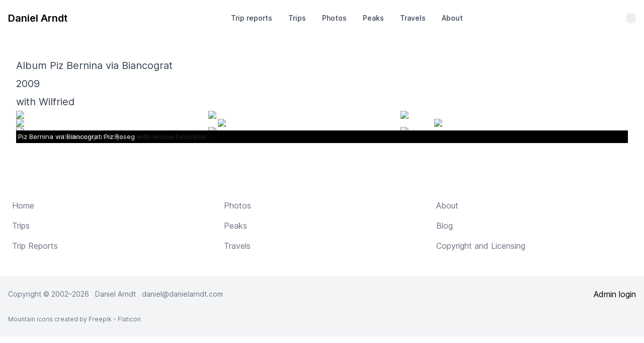

--- FILE ---
content_type: text/html; charset=utf-8
request_url: https://www.danielarndt.com/albums/2214-piz-bernina-via-biancograt
body_size: 3169
content:
<!DOCTYPE html>
<html>
  <head>
    

<script defer data-domain="danielarndt.com" src="https://pl.s8312.com/js/script.manual.js"></script>
<!-- define the `plausible` function to manually trigger events -->
<script>window.plausible = window.plausible || function() { (window.plausible.q = window.plausible.q || []).push(arguments) }</script>
<script>
document.addEventListener("turbo:load", function() {
  plausible('pageview')
})
</script>

    <title>
      Piz Bernina via Biancograt - Daniel Arndt
    </title>
    <meta name="viewport" content="width=device-width,initial-scale=1">
    <meta name="apple-mobile-web-app-capable" content="yes">
    <meta name="mobile-web-app-capable" content="yes">
    <meta name="csrf-param" content="authenticity_token" />
<meta name="csrf-token" content="oABNze7aIaqYL9SP4S6MedZs7k186ZTRDPajD76ovG9yumvC_GwS25V3Z6AOU_8LoFKE90qb8Cnzq9a5do5GFQ" />
    

    <meta name="turbo-prefetch" content="false"> 


    <link rel="icon" type="image/png" sizes="32x32" href="favicon.32x32.png">
    <link rel="icon" type="image/png" sizes="16x16" href="favicon.16x16.png">

    <link rel="stylesheet" href="/assets/tailwind-09985c80.css" data-turbo-track="reload" />
<link rel="stylesheet" href="/assets/inter-font-1d90a608.css" data-turbo-track="reload" />
    <link rel="stylesheet" href="/assets/application-8d1ceece.css" data-turbo-track="reload" />
<link rel="stylesheet" href="/assets/application.tailwind-46ffc28d.css" data-turbo-track="reload" />
<link rel="stylesheet" href="/assets/fjGallery-eaf2e0d5.css" data-turbo-track="reload" />
<link rel="stylesheet" href="/assets/glightbox-57e86e53.css" data-turbo-track="reload" />
<link rel="stylesheet" href="/assets/multiselect-fbae10b2.css" data-turbo-track="reload" />
<link rel="stylesheet" href="/assets/tailwind-09985c80.css" data-turbo-track="reload" />

    <!-- Leaflet CSS -->
    <link rel="stylesheet" href="https://unpkg.com/leaflet@1.9.4/dist/leaflet.css" integrity="sha256-p4NxAoJBhIIN+hmNHrzRCf9tD/miZyoHS5obTRR9BMY=" crossorigin="" />
    <link rel="stylesheet" href="//unpkg.com/leaflet-gesture-handling/dist/leaflet-gesture-handling.min.css" type="text/css">
    <link rel="stylesheet" href="https://cdnjs.cloudflare.com/ajax/libs/cesium/1.108.0/Widgets/widgets.css" />


    <script type="importmap" data-turbo-track="reload">{
  "imports": {
    "application": "/assets/application-9bdba7bf.js",
    "@hotwired/turbo-rails": "/assets/turbo.min-fae85750.js",
    "@hotwired/stimulus": "/assets/stimulus.min-4b1e420e.js",
    "@hotwired/stimulus-loading": "/assets/stimulus-loading-1fc53fe7.js",
    "flowbite": "https://cdnjs.cloudflare.com/ajax/libs/flowbite/2.3.0/flowbite.turbo.min.js",
    "fjGallery": "/assets/fjGallery-bec9af67.js",
    "glightbox": "/assets/glightbox-83a5c93d.js",
    "@wizardhealth/stimulus-multiselect": "/assets/@wizardhealth--stimulus-multiselect-7f25e267.js",
    "leaflet": "https://unpkg.com/leaflet@1.9.4/dist/leaflet.js",
    "leaflet-omnivore": "https://unpkg.com/@mapbox/leaflet-omnivore@0.3.4/leaflet-omnivore.min.js",
    "leaflet-gesture-handling": "/assets/leaflet-gesture-handling-4fe662f5.js",
    "controllers/application": "/assets/controllers/application-75d13992.js",
    "controllers/hello_controller": "/assets/controllers/hello_controller-708796bd.js",
    "controllers": "/assets/controllers/index-ee64e1f1.js",
    "controllers/map_controller": "/assets/controllers/map_controller-586568d5.js"
  }
}</script>
<link rel="modulepreload" href="/assets/application-9bdba7bf.js">
<link rel="modulepreload" href="/assets/turbo.min-fae85750.js">
<link rel="modulepreload" href="/assets/stimulus.min-4b1e420e.js">
<link rel="modulepreload" href="/assets/stimulus-loading-1fc53fe7.js">
<link rel="modulepreload" href="https://cdnjs.cloudflare.com/ajax/libs/flowbite/2.3.0/flowbite.turbo.min.js">
<link rel="modulepreload" href="/assets/fjGallery-bec9af67.js">
<link rel="modulepreload" href="/assets/glightbox-83a5c93d.js">
<link rel="modulepreload" href="/assets/@wizardhealth--stimulus-multiselect-7f25e267.js">
<link rel="modulepreload" href="https://unpkg.com/leaflet@1.9.4/dist/leaflet.js">
<link rel="modulepreload" href="https://unpkg.com/@mapbox/leaflet-omnivore@0.3.4/leaflet-omnivore.min.js">
<link rel="modulepreload" href="/assets/leaflet-gesture-handling-4fe662f5.js">
<link rel="modulepreload" href="/assets/controllers/application-75d13992.js">
<link rel="modulepreload" href="/assets/controllers/hello_controller-708796bd.js">
<link rel="modulepreload" href="/assets/controllers/index-ee64e1f1.js">
<link rel="modulepreload" href="/assets/controllers/map_controller-586568d5.js">
<script type="module">import "application"</script>
    <script src="https://cdnjs.cloudflare.com/ajax/libs/cesium/1.108.0/Cesium.js" defer="defer"></script>

  </head>

  <body class="bg-white dark:bg-gray-900">
    <nav class="bg-white border-gray-200 px-2 sm:px-4 py-2.5 rounded dark:bg-gray-900">
  <div class="container flex flex-wrap justify-between items-center mx-auto">
    <a class="flex items-center" href="/">
      <span id="logo" class="self-center text-xl font-semibold whitespace-nowrap dark:text-white">
        Daniel Arndt
      </span>
</a>    <div class="flex md:order-2">
      <button id="theme-toggle" type="button" class="text-gray-500 dark:text-gray-400 hover:bg-gray-100 dark:hover:bg-gray-700 focus:outline-none focus:ring-4 focus:ring-gray-200 dark:focus:ring-gray-700 rounded-lg text-sm p-2.5">
          <svg id="theme-toggle-dark-icon" class="hidden w-5 h-5" fill="currentColor" viewBox="0 0 20 20" xmlns="http://www.w3.org/2000/svg"><path d="M17.293 13.293A8 8 0 016.707 2.707a8.001 8.001 0 1010.586 10.586z"></path></svg>
          <svg id="theme-toggle-light-icon" class="hidden w-5 h-5" fill="currentColor" viewBox="0 0 20 20" xmlns="http://www.w3.org/2000/svg"><path d="M10 2a1 1 0 011 1v1a1 1 0 11-2 0V3a1 1 0 011-1zm4 8a4 4 0 11-8 0 4 4 0 018 0zm-.464 4.95l.707.707a1 1 0 001.414-1.414l-.707-.707a1 1 0 00-1.414 1.414zm2.12-10.607a1 1 0 010 1.414l-.706.707a1 1 0 11-1.414-1.414l.707-.707a1 1 0 011.414 0zM17 11a1 1 0 100-2h-1a1 1 0 100 2h1zm-7 4a1 1 0 011 1v1a1 1 0 11-2 0v-1a1 1 0 011-1zM5.05 6.464A1 1 0 106.465 5.05l-.708-.707a1 1 0 00-1.414 1.414l.707.707zm1.414 8.486l-.707.707a1 1 0 01-1.414-1.414l.707-.707a1 1 0 011.414 1.414zM4 11a1 1 0 100-2H3a1 1 0 000 2h1z" fill-rule="evenodd" clip-rule="evenodd"></path></svg>
      </button>
      <button data-collapse-toggle="navbar-cta" type="button" class="inline-flex items-center p-2 text-sm text-gray-500 rounded-lg md:hidden hover:bg-gray-100 focus:outline-none focus:ring-2 focus:ring-gray-200 dark:text-gray-400 dark:hover:bg-gray-700 dark:focus:ring-gray-600" aria-controls="navbar-cta" aria-expanded="false">
        <span class="sr-only">Open main menu</span>
        <svg class="w-6 h-6" aria-hidden="true" fill="currentColor" viewBox="0 0 20 20" xmlns="http://www.w3.org/2000/svg"><path fill-rule="evenodd" d="M3 5a1 1 0 011-1h12a1 1 0 110 2H4a1 1 0 01-1-1zM3 10a1 1 0 011-1h12a1 1 0 110 2H4a1 1 0 01-1-1zM3 15a1 1 0 011-1h12a1 1 0 110 2H4a1 1 0 01-1-1z" clip-rule="evenodd"></path></svg>
      </button>
    </div>
    <div class="hidden justify-between items-center w-full md:flex md:w-auto md:order-1" id="navbar-cta">
      <ul class="flex flex-col p-4 mt-4 bg-gray-50 rounded-lg border border-gray-100 md:flex-row md:space-x-8 md:mt-0 md:text-sm md:font-medium md:border-0 md:bg-white dark:bg-gray-800 md:dark:bg-gray-900 dark:border-gray-700">
        <li>
          <a class="block py-2 pr-4 pl-3 text-gray-700 rounded hover:bg-gray-100 md:hover:bg-transparent md:border-0 md:hover:text-blue-700 md:p-0 dark:text-gray-400 md:dark:hover:text-white dark:hover:bg-gray-700 dark:hover:text-white md:dark:hover:bg-transparent" href="/trips/trip_reports">Trip reports</a>
        </li>
          <a class="block py-2 pr-4 pl-3 text-gray-700 rounded hover:bg-gray-100 md:hover:bg-transparent md:border-0 md:hover:text-blue-700 md:p-0 dark:text-gray-400 md:dark:hover:text-white dark:hover:bg-gray-700 dark:hover:text-white md:dark:hover:bg-transparent" href="/trips">Trips</a>
        </li>
        <li>
          <a class="block py-2 pr-4 pl-3 text-gray-700 rounded hover:bg-gray-100 md:hover:bg-transparent md:border-0 md:hover:text-blue-700 md:p-0 dark:text-gray-400 md:dark:hover:text-white dark:hover:bg-gray-700 dark:hover:text-white md:dark:hover:bg-transparent" href="/albums">Photos</a>
        </li>
        <li>
          <a class="block py-2 pr-4 pl-3 text-gray-700 rounded hover:bg-gray-100 md:hover:bg-transparent md:border-0 md:hover:text-blue-700 md:p-0 dark:text-gray-400 md:dark:hover:text-white dark:hover:bg-gray-700 dark:hover:text-white md:dark:hover:bg-transparent" href="/peaks">Peaks</a>
        </li>
        <li>
          <a class="block py-2 pr-4 pl-3 text-gray-700 rounded hover:bg-gray-100 md:hover:bg-transparent md:border-0 md:hover:text-blue-700 md:p-0 dark:text-gray-400 md:dark:hover:text-white dark:hover:bg-gray-700 dark:hover:text-white md:dark:hover:bg-transparent" href="/travels">Travels</a>
        </li>
        <li>
          <a class="block py-2 pr-4 pl-3 text-gray-700 rounded hover:bg-gray-100 md:hover:bg-transparent md:border-0 md:hover:text-blue-700 md:p-0 dark:text-gray-400 md:dark:hover:text-white dark:hover:bg-gray-700 dark:hover:text-white md:dark:hover:bg-transparent" href="/about">About</a>
        </li>
      </ul>
    </div>
  </div>
</nav>

    <main class="container mx-auto">
      
<div class="px-4 py-4 sm:px-6 sm:py-10 lg:px-8 lg:py-10">
  <div class="px-0 max-w-none prose lg:prose-xl dark:prose-invert">

    <h1>Album Piz Bernina via Biancograt</h1>

    <div class="pb-10">
  <h4>2009</h4>
    <p>with Wilfried</p>

  <div class="fj-gallery not-prose">
    
<div class="fj-gallery-item"><a class="glightbox" data-title="Piz Bernina via Biancograt: approaching Tschierva hut with Piz Bernina and Piz Scerscen" href="https://d11qb5qfzmba7x.cloudfront.net/2009/2009-0725-Biancograt/2009-0725-154607-0051.Biancograt.5.jpg"><img width="382" height="255" src="https://wsrv.nl/?url=https://d11qb5qfzmba7x.cloudfront.net/2009/2009-0725-Biancograt/2009-0725-154607-0051.Biancograt.5.jpg&amp;h=255" /><div class="thumbnail-caption">Piz Bernina via Biancograt: approaching Tschierva hut with Piz Bernina and Piz Scerscen</div></a></div>

<div class="fj-gallery-item"><a class="glightbox" data-title="Piz Bernina via Biancograt: approaching Tschierva hut with Piz Bernina and Piz Scerscen" href="https://d11qb5qfzmba7x.cloudfront.net/2009/2009-0725-Biancograt/2009-0725-162909-0052.Biancograt.5.jpg"><img width="382" height="255" src="https://wsrv.nl/?url=https://d11qb5qfzmba7x.cloudfront.net/2009/2009-0725-Biancograt/2009-0725-162909-0052.Biancograt.5.jpg&amp;h=255" /><div class="thumbnail-caption">Piz Bernina via Biancograt: approaching Tschierva hut with Piz Bernina and Piz Scerscen</div></a></div>

<div class="fj-gallery-item"><a class="glightbox" data-title="Piz Bernina via Biancograt: Tschierva hut with Piz Bernina" href="https://d11qb5qfzmba7x.cloudfront.net/2009/2009-0725-Biancograt/2009-0725-162916-0054.Biancograt.5.jpg"><img width="375" height="255" src="https://wsrv.nl/?url=https://d11qb5qfzmba7x.cloudfront.net/2009/2009-0725-Biancograt/2009-0725-162916-0054.Biancograt.5.jpg&amp;h=255" /><div class="thumbnail-caption">Piz Bernina via Biancograt: Tschierva hut with Piz Bernina</div></a></div>

<div class="fj-gallery-item"><a class="glightbox" data-title="Piz Bernina via Biancograt: rescue helicopter landing" href="https://d11qb5qfzmba7x.cloudfront.net/2009/2009-0725-Biancograt/2009-0725-165625-0056.Biancograt.5.jpg"><img width="401" height="255" src="https://wsrv.nl/?url=https://d11qb5qfzmba7x.cloudfront.net/2009/2009-0725-Biancograt/2009-0725-165625-0056.Biancograt.5.jpg&amp;h=255" /><div class="thumbnail-caption">Piz Bernina via Biancograt: rescue helicopter landing</div></a></div>

<div class="fj-gallery-item"><a class="glightbox" data-title="Piz Bernina via Biancograt: Tschierva hut with rescue helicopter" href="https://d11qb5qfzmba7x.cloudfront.net/2009/2009-0725-Biancograt/2009-0725-170316-0059.Biancograt.5.jpg"><img width="430" height="255" src="https://wsrv.nl/?url=https://d11qb5qfzmba7x.cloudfront.net/2009/2009-0725-Biancograt/2009-0725-170316-0059.Biancograt.5.jpg&amp;h=255" /><div class="thumbnail-caption">Piz Bernina via Biancograt: Tschierva hut with rescue helicopter</div></a></div>

<div class="fj-gallery-item"><a class="glightbox" data-title="Piz Bernina via Biancograt: Tschierva hut with rescue helicopter" href="https://d11qb5qfzmba7x.cloudfront.net/2009/2009-0725-Biancograt/2009-0725-170456-0060.Biancograt.5.jpg"><img width="376" height="255" src="https://wsrv.nl/?url=https://d11qb5qfzmba7x.cloudfront.net/2009/2009-0725-Biancograt/2009-0725-170456-0060.Biancograt.5.jpg&amp;h=255" /><div class="thumbnail-caption">Piz Bernina via Biancograt: Tschierva hut with rescue helicopter</div></a></div>

<div class="fj-gallery-item"><a class="glightbox" data-title="Piz Bernina via Biancograt: Tschierva hut with rescue helicopter" href="https://d11qb5qfzmba7x.cloudfront.net/2009/2009-0725-Biancograt/2009-0725-170535-0061.Biancograt.5.jpg"><img width="382" height="255" src="https://wsrv.nl/?url=https://d11qb5qfzmba7x.cloudfront.net/2009/2009-0725-Biancograt/2009-0725-170535-0061.Biancograt.5.jpg&amp;h=255" /><div class="thumbnail-caption">Piz Bernina via Biancograt: Tschierva hut with rescue helicopter</div></a></div>

<div class="fj-gallery-item"><a class="glightbox" data-title="Piz Bernina via Biancograt: rescue helicopter" href="https://d11qb5qfzmba7x.cloudfront.net/2009/2009-0725-Biancograt/2009-0725-170641-0062.Biancograt.5.jpg"><img width="382" height="255" src="https://wsrv.nl/?url=https://d11qb5qfzmba7x.cloudfront.net/2009/2009-0725-Biancograt/2009-0725-170641-0062.Biancograt.5.jpg&amp;h=255" /><div class="thumbnail-caption">Piz Bernina via Biancograt: rescue helicopter</div></a></div>

<div class="fj-gallery-item"><a class="glightbox" data-title="Piz Bernina via Biancograt: Piz Roseg with rescue helicopter" href="https://d11qb5qfzmba7x.cloudfront.net/2009/2009-0725-Biancograt/2009-0725-170844-0063.Biancograt.5.jpg"><img width="382" height="255" src="https://wsrv.nl/?url=https://d11qb5qfzmba7x.cloudfront.net/2009/2009-0725-Biancograt/2009-0725-170844-0063.Biancograt.5.jpg&amp;h=255" /><div class="thumbnail-caption">Piz Bernina via Biancograt: Piz Roseg with rescue helicopter</div></a></div>

<div class="fj-gallery-item"><a class="glightbox" data-title="Piz Bernina with Biancograt ridge" href="https://d11qb5qfzmba7x.cloudfront.net/2009/2009-0725-Biancograt/2009-0725-175110-0068.Biancograt.5.jpg"><img width="353" height="255" src="https://wsrv.nl/?url=https://d11qb5qfzmba7x.cloudfront.net/2009/2009-0725-Biancograt/2009-0725-175110-0068.Biancograt.5.jpg&amp;h=255" /><div class="thumbnail-caption">Piz Bernina with Biancograt ridge</div></a></div>

<div class="fj-gallery-item"><a class="glightbox" data-title="Piz Bernina via Biancograt: Piz Roseg" href="https://d11qb5qfzmba7x.cloudfront.net/2009/2009-0725-Biancograt/2009-0725-195353-0070.Biancograt.5.jpg"><img width="419" height="255" src="https://wsrv.nl/?url=https://d11qb5qfzmba7x.cloudfront.net/2009/2009-0725-Biancograt/2009-0725-195353-0070.Biancograt.5.jpg&amp;h=255" /><div class="thumbnail-caption">Piz Bernina via Biancograt: Piz Roseg</div></a></div>

  </div>
</div>


  </div>
</div>

    </main>
    <footer class="bg-white dark:bg-gray-900">
  <div class="grid grid-cols-2 gap-8 py-8 px-6 md:grid-cols-3">
    <div>
      <ul class="text-gray-500 dark:text-gray-400">
        <li class="mb-4">
          <a class="hover:underline" href="/">Home</a>
        </li>
        <li class="mb-4">
          <a class="hover:underline" href="/trips">Trips</a>
        </li>
        <li class="mb-4">
          <a class="hover:underline" href="/trips/trip_reports">Trip Reports</a>
        </li>
      </ul>
    </div>
    <div>
      <ul class="text-gray-500 dark:text-gray-400">
        <li class="mb-4">
          <a class="hover:underline" href="/albums">Photos</a>
        </li>
        <li class="mb-4">
          <a class="hover:underline" href="/peaks">Peaks</a>
        </li>
        <li class="mb-4">
          <a class="hover:underline" href="/travels">Travels</a>
        </li>
      </ul>
    </div>
    <div>
      <ul class="text-gray-500 dark:text-gray-400">
        <li class="mb-4">
          <a class="hover:underline" href="/about">About</a>
        </li>
        <li class="mb-4">
          <a class="hover:underline" href="http://blog.danielarndt.com">Blog</a>
        </li>
        <li class="mb-4">
          <a class="hover:underline" href="/copyright">Copyright and Licensing</a>
        </li>
      </ul>
    </div>
  </div>
  <div class="py-6 px-4 bg-gray-100 dark:bg-gray-700 md:flex md:items-center md:justify-between">
    <span class="text-sm text-gray-500 dark:text-gray-300 sm:text-center">
      Copyright © 2002&#8211;2026 &nbsp; Daniel Arndt &nbsp;
      <a href="mailto:daniel@danielarndt.com">daniel@danielarndt.com</a>
    </span>
    <div class="flex mt-4 space-x-6 sm:justify-center md:mt-0">
      <a class="hover:underline" data-turbo-prefetch="false" href="/admin_login">Admin login</a>
    </div>
  </div>

  <div class="pb-6 px-4 bg-gray-100 dark:bg-gray-700">
    <span class="text-xs text-gray-500 dark:text-gray-300 sm:text-center">
      <a href="https://www.flaticon.com/free-icons/mountain" title="mountain icons">Mountain icons created by Freepik - Flaticon</a>
    </span>
  </div>

</footer>


    <button onclick="(function(){document.body.scrollTop=0;document.documentElement.scrollTop=0;return false;})();return false;" id="scrollToTop" title="Go to top">⬆️</button>

  </body>

</html>


--- FILE ---
content_type: text/css
request_url: https://www.danielarndt.com/assets/application-8d1ceece.css
body_size: 342
content:
/*
 * This is a manifest file that'll be compiled into application.css.
 *
 * With Propshaft, assets are served efficiently without preprocessing steps. You can still include
 * application-wide styles in this file, but keep in mind that CSS precedence will follow the standard
 * cascading order, meaning styles declared later in the document or manifest will override earlier ones,
 * depending on specificity.
 *
 * Consider organizing styles into separate files for maintainability.
 *
 *= require_tree .
 *= require_self
 *= require flag-icon
 * require glightbox.css
 * require fjGallery.css
 */

.thumbnail-caption {
  position: absolute;
  bottom: 0;
  left: 0;
  right: 0;
  height:  25px;
  padding:  1px 4px;
  /*padding: 10px 6px;*/
  /*margin:  3px;   should be same as cubegallery margin */
  font-size: 13px;
  color: #eee;
  background: rgba(0,0,0,.6);
  text-overflow: ellipsis;
  overflow: hidden;
  white-space: nowrap;
}

#scrollToTop {
  display: none; /* Hidden by default */
  position: fixed;
  bottom: 20px;
  right: 30px;
  z-index: 99;
  cursor: pointer;
  font-size: 45px;
}


--- FILE ---
content_type: text/css
request_url: https://www.danielarndt.com/assets/fjGallery-eaf2e0d5.css
body_size: -4
content:
.fj-gallery {
  position: relative;
  overflow: hidden;
}
.fj-gallery::after {
  content: "";
  display: block;
  clear: both;
}
.fj-gallery .fj-gallery-item {
  float: left;
  top: 0;
  left: 0;
}
.fj-gallery .fj-gallery-item > img {
  display: block;
  width: 100%;
  height: auto;
}


--- FILE ---
content_type: text/css
request_url: https://www.danielarndt.com/assets/multiselect-fbae10b2.css
body_size: 1035
content:
.multiselect__container {
  font-family: sans-serif;
  padding-top: 0.4rem;
  padding-bottom: 0.4rem;
  padding-right: 1.75rem;
  padding-left: 0.5rem;
  background: url("data:image/svg+xml;utf8,<svg fill='black' height='24' viewBox='0 0 24 24' width='24' xmlns='http://www.w3.org/2000/svg'><path d='M7 10l5 5 5-5z'/><path d='M0 0h24v24H0z' fill='none'/></svg>") no-repeat right #ddd;
  background-color: transparent;
  border-radius: 0.25rem;
  appearance: none;
  border: 1px solid rgb(218 218 218);
  outline-offset: 2px;
  outline: transparent solid 2px;
  color: rgb(55 61 63);
  line-height: 1.5;
  font-style: normal;
  font-weight: 400;
  font-size: 0.875rem;
  cursor: pointer;
}

.multiselect__no-result {
  color: rgb(112 112 112);
  padding: 0.75rem;
  font-size: 0.875rem;
}

.multiselect__addable-button {
  padding: 0.5rem;
  text-decoration-line: underline;
  color: rgb(55 61 63);
  cursor: pointer;
}

.multiselect__addable-button:hover {
  color: rgb(29 115 186);
}

.multiselect__container:focus-within {
  border-color: rgb(44 141 222);
  --tw-shadow:  0 4px 6px -1px rgba(0, 0, 0, 0.1), 0 2px 4px -1px rgba(0, 0, 0, 0.06);
  --tw-shadow-colored:  0 4px 6px -1px var(--tw-shadow-color), 0 2px 4px -1px var(--tw-shadow-color);
  box-shadow: var(--tw-ring-offset-shadow, 0 0 #0000), var(--tw-ring-shadow, 0 0 #0000), var(--tw-shadow);
}

.multiselect__container--disabled {
  background-color: rgb(240 240 240);
  cursor: not-allowed;
}

.multiselect__container:hover {
  --tw-shadow:  0 1px 3px 0 rgba(0, 0, 0, 0.1), 0 1px 2px 0 rgba(0, 0, 0, 0.06);
  --tw-shadow-colored:  0 1px 3px 0 var(--tw-shadow-color), 0 1px 2px 0 var(--tw-shadow-color);
  box-shadow: var(--tw-ring-offset-shadow, 0 0 #0000), var(--tw-ring-shadow, 0 0 #0000), var(--tw-shadow);
}

.multiselect__hidden {
  display: none;
}

.multiselect__preview {
  width: -webkit-fill-available;
  width: -moz-available;
  width: -webkit-fill-available;
  gap: 0.5rem;
  font-size: 0.875rem;
  display: flex;
  flex-wrap: wrap;
}

.multiselect__pill {
  max-width: fill-available;
  color: rgb(55 61 63);
  font-size: 0.75rem;
  padding-left: 0.5rem;
  background-color: rgb(250 249 244);
  border: 1px solid #f0f0f0;
  border-radius: 0.25rem;
  display: flex;
}

.multiselect__pill-delete {
  padding: 0.25rem 0.5rem 0.25rem 0.5rem;
  border-top-right-radius: 0.25rem;
  border-bottom-right-radius: 0.25rem;
  align-items: center;
  display: flex;
  margin-left: 0.25rem;
}

.multiselect__pill-delete:hover {
  background-color: rgb(254 178 178);
}

.multiselect__pill:hover svg{
  fill: rgb(246, 71, 71);
}

.multiselect__pill-text {
  text-overflow: ellipsis;
  white-space: nowrap;
  overflow: hidden;
  padding-top: 0.25rem;
  padding-bottom: 0.25rem;
}

.multiselect__input-container {
  display: flex;
}

.multiselect__focused {
  background-color: #f4fbff;
}

.multiselect__placeholder {
  color: rgb(174 174 174);
  font-style: italic;
  padding-left: 0.25rem;
  opacity: 1;
}

.multiselect__addable {
  text-decoration-line: underline;
  color: rgb(112 112 112);
  text-align: center;
}

.multiselect__addable:hover {
  color: rgb(55 61 63);
}

.multiselect__search {
  width: 100%;
  outline: 2px solid transparent;
  outline-offset: 2px;
  border: transparent;
  color: rgb(55 61 63);
  font-size: 0.875rem;
  padding-left: 0.25rem;
}

.multiselect__search:focus::placeholder {
  color: rgb(112 112 112);
}

.multiselect__search:disabled {
  background-color: rgb(240 240 240);
  cursor: not-allowed;
}

.multiselect__search::placeholder {
  font-style: italic;
  opacity: 1;
  color: rgb(174 174 174);
}

.multiselect__list {
  max-height: 400px;
  overflow-y: auto;
  list-style-type: none;
  margin: 0;
  padding: 0;
}

.multiselect__list li {
  display: block;
  align-items: center;
  font-size: 0.875rem;
  color: rgb(112 112 112);
  border-top-width: 1;
}


.multiselect__list li:first {
  border-top-width: 0;
}

.multiselect__list li:hover {
  background-color: rgb(244 251 255);
}

.multiselect__list li label {
  padding: 0.75rem;
  align-items: center;
  cursor: pointer;
  display: flex;
}

.multiselect__list li:first-child {
  border-top-left-radius: 0.25rem;
  border-top-right-radius: 0.25rem;
}

.multiselect__list li:last-child {
  border-bottom-left-radius: 0.25rem;
  border-bottom-right-radius: 0.25rem;
}

.multiselect__list li input {
  margin-right: 0.75rem;
}

.multiselect__dropdown {
  --tw-shadow: 0 4px 6px -1px rgba(0, 0, 0, 0.1), 0 2px 4px -1px rgba(0, 0, 0, 0.06);
  --tw-shadow-colored: 0 4px 6px -1px var(--tw-shadow-color), 0 2px 4px -1px var(--tw-shadow-color);
  box-shadow: var(--tw-ring-offset-shadow, 0 0 #0000), var(--tw-ring-shadow, 0 0 #0000), var(--tw-shadow);
  background-color: rgb(255 255 255);
  border: 1px solid rgb(218 218 218);
  width: 100%;
  border-radius: 0.25rem;
  display: none;
  margin-top: 0.5rem;
  z-index: 50;
  position: absolute;
}

.multiselect__dropdown--open {
  display: block;
}

--- FILE ---
content_type: text/javascript
request_url: https://www.danielarndt.com/assets/application-9bdba7bf.js
body_size: 1114
content:
// Configure your import map in config/importmap.rb. Read more: https://github.com/rails/importmap-rails
import "@hotwired/turbo-rails"
import "controllers"
import "flowbite"

import "leaflet"
import "leaflet-gesture-handling"
import "leaflet-omnivore"

// https://github.com/nk-o/flickr-justified-gallery
import "fjGallery"
document.addEventListener("turbo:load", function() {
  fjGallery(document.querySelectorAll('.fj-gallery'), {
    itemSelector: '.fj-gallery-item',
    rowHeight: 170,
    gutter: 10-2*4,
  })
})

import "glightbox"
document.addEventListener("turbo:load", function() {
  var lightbox = GLightbox({
    selector: '.glightbox',
    touchNavigation: true,
  });
})

// DARK MODE SWITCHER
document.addEventListener("turbo:load", function() {
  // On page load or when changing themes, best to add inline in `head` to avoid FOUC
  if (localStorage.getItem('color-theme') === 'dark' || (!('color-theme' in localStorage) && window.matchMedia('(prefers-color-scheme: dark)').matches)) {
      document.documentElement.classList.add('dark');
  } else {
      document.documentElement.classList.remove('dark')
  }

  var themeToggleDarkIcon = document.getElementById('theme-toggle-dark-icon');
  var themeToggleLightIcon = document.getElementById('theme-toggle-light-icon');

  // Change the icons inside the button based on previous settings
  if (localStorage.getItem('color-theme') === 'dark' || (!('color-theme' in localStorage) && window.matchMedia('(prefers-color-scheme: dark)').matches)) {
      themeToggleLightIcon.classList.remove('hidden');
  } else {
      themeToggleDarkIcon.classList.remove('hidden');
  }

  var themeToggleBtn = document.getElementById('theme-toggle');

  themeToggleBtn.addEventListener('click', function() {

      // toggle icons inside button
      themeToggleDarkIcon.classList.toggle('hidden');
      themeToggleLightIcon.classList.toggle('hidden');

      // if set via local storage previously
      if (localStorage.getItem('color-theme')) {
          if (localStorage.getItem('color-theme') === 'light') {
              document.documentElement.classList.add('dark');
              localStorage.setItem('color-theme', 'dark');
          } else {
              document.documentElement.classList.remove('dark');
              localStorage.setItem('color-theme', 'light');
          }

      // if NOT set via local storage previously
      } else {
          if (document.documentElement.classList.contains('dark')) {
              document.documentElement.classList.remove('dark');
              localStorage.setItem('color-theme', 'light');
          } else {
              document.documentElement.classList.add('dark');
              localStorage.setItem('color-theme', 'dark');
          }
      }

  });

})


// automatically adjust iframe height for embeds
// source: https://observablehq.github.io/examples/iframe-resize/
document.addEventListener("turbo:load", function() {
  // Select all iframes with the class "iframe-embed"
  const iframes = document.querySelectorAll(".iframe-embed");

  // The resize event listener for all iframes
  function onMessage(message) {
    // Find the iframe that corresponds to the source of the message
    const iframe = Array.from(iframes).find((iframe) => iframe.contentWindow === message.source);

    // If the source is not one of our iframes, ignore the message
    if (!iframe) return;

    let { data } = message;

    // If the data is not valid JSON, ignore the message
    if (typeof data === "string") {
      try {
        data = JSON.parse(data);
      } catch (ignore) {
        return;
      }
    }

    // Verify that the message is a resize event
    if (data.context !== "iframe.resize") return;

    // Adjust the iframe's height
    iframe.style.height = `${data.height + 10}px`;
  }

  // Attach a listener for messages from all iframes
  addEventListener("message", onMessage);
})





document.addEventListener("turbo:load", function() {
  let mybutton = document.getElementById("scrollToTop");
  window.onscroll = function() {
    if (document.body.scrollTop > 1500 || document.documentElement.scrollTop > 1500) {
      mybutton.style.display = "block";
    } else {
      mybutton.style.display = "none";
    }
  }
})


--- FILE ---
content_type: text/javascript
request_url: https://www.danielarndt.com/assets/@wizardhealth--stimulus-multiselect-7f25e267.js
body_size: 2693
content:
// @wizardhealth/stimulus-multiselect@1.0.0 downloaded from https://ga.jspm.io/npm:@wizardhealth/stimulus-multiselect@1.0.0/src/multiselect.js

import{Controller as e}from"@hotwired/stimulus";const t="[aria-selected='true']";class Multiselect extends e{static targets=["hidden","list","search","preview","dropdown","item","addable","inputContainer"];static values={items:Array,selected:Array,searchUrl:String,searchRemote:{type:Boolean,default:false},preloadUrl:String,addableUrl:String,disabled:{type:Boolean,default:false}};connect(){this.hiddenTarget.insertAdjacentHTML("afterend",this.template);this.selectedValue.length&&this.selectedValueChanged();this.search=debounce(this.search.bind(this),300);this.enhanceHiddenSelect();this.preloadUrlValue&&this.preload()}enhanceHiddenSelect(){Object.defineProperty(this.hiddenTarget,"values",{get:()=>this.selectedValue.length<=0?[]:this.selectedValue.map((e=>e.value))})}search(){if(this.searchRemoteValue)return this.searchRemote();this.searchLocal()}async searchRemote(){if(""===this.searchTarget.value)return;const e=await fetch(this.searchUrlValue+"?"+new URLSearchParams({q:this.searchTarget.value,preselects:this.selectedValue.map((e=>e.value)).join(",")}));const t=await e.json();this.itemsValue=t;this.dropdownTarget.classList.add("multiselect__dropdown--open")}searchLocal(){this.dropdownTarget.classList.add("multiselect__dropdown--open");if(""===this.searchTarget.value){let e=this.itemsValue.filter((e=>!this.selectedValue.map((e=>e.value)).includes(e.value)));this.listTarget.innerHTML=this.selectedItems;this.listTarget.insertAdjacentHTML("beforeend",this.items(e))}let e=this.itemsValue.filter((e=>e.text.toLowerCase().includes(this.searchTarget.value.toLowerCase())));let t=this.selectedValue.filter((e=>e.text.toLowerCase().includes(this.searchTarget.value.toLowerCase())));e=e.filter((e=>!t.map((e=>e.value)).includes(e.value)));if(0===e.length&&this.addableUrlValue)return this.listTarget.innerHTML=this.noResultsTemplate;0===e.length&&this.dropdownTarget.classList.remove("multiselect__dropdown--open");this.listTarget.innerHTML=this.items(t,true);this.listTarget.insertAdjacentHTML("beforeend",this.items(e))}async preload(){const e=await fetch(this.preloadUrlValue);const t=await e.json();this.itemsValue=t}toggleDropdown(){if(this.dropdownTarget.classList.contains("multiselect__dropdown--open")){this.dropdownTarget.classList.remove("multiselect__dropdown--open");this.selectedValue.length>0&&(this.inputContainerTarget.style.display="none");this.searchTarget.blur()}else{this.itemsValue.length&&this.dropdownTarget.classList.add("multiselect__dropdown--open");this.searchTarget.focus()}}closeOnClickOutside({target:e}){if(!this.element.contains(e)){this.dropdownTarget.classList.remove("multiselect__dropdown--open");this.selectedValue.length>0&&(this.inputContainerTarget.style.display="none");this.searchTarget.value="";if(!this.searchRemoteValue){this.listTarget.innerHTML=this.allItems;this.selectedValue.forEach((e=>{this.checkItem(e.value)}))}}}searchUrlValueChanged(){this.searchUrlValue&&(this.searchRemoteValue=true)}itemsValueChanged(){this.hasListTarget&&(this.itemsValue.length?this.listTarget.innerHTML=this.items(this.itemsValue):this.listTarget.innerHTML=this.noResultsTemplate)}selectedValueChanged(){if(this.hasPreviewTarget){while(this.hiddenTarget.options.length)this.hiddenTarget.remove(0);if(this.selectedValue.length>0){this.previewTarget.innerHTML=this.pills;this.searchTarget.style.paddingTop="0.5rem";this.selectedValue.forEach((e=>{const t=document.createElement("option");t.text=e.text;t.value=e.value;t.setAttribute("selected",true);this.hiddenTarget.add(t)}));this.searchRemoteValue||this.selectedValue.forEach((e=>{this.checkItem(e.value)}))}else{this.searchTarget.style.paddingTop="0";this.inputContainerTarget.style.display="";this.previewTarget.innerHTML=""}this.element.dispatchEvent(new Event("multiselect-change"))}}removeItem(e){e.stopPropagation();const t=e.currentTarget.parentNode;this.selectedValue=this.selectedValue.filter((e=>e.value.toString()!==t.dataset.value));this.uncheckItem(t.dataset.value);this.element.dispatchEvent(new CustomEvent("multiselect-removed",{detail:{id:t.dataset.value}}))}uncheckItem(e){const t=this.listTarget.querySelector(`input[data-value="${e}"]`);t&&(t.checked=false)}checkItem(e){const t=this.listTarget.querySelector(`input[data-value="${e}"]`);t&&(t.checked=true)}toggleItem(e){const t={text:e.dataset.text,value:e.dataset.value};let s=this.selectedValue;if(e.checked){s.push(t);if(this.focusedItem){this.focusedItem.closest("li").classList.remove("multiselect__focused");this.focusedItem.removeAttribute("aria-selected")}e.setAttribute("aria-selected","true");e.closest("li").classList.add("multiselect__focused");this.element.dispatchEvent(new CustomEvent("multiselect-added",{detail:{item:t}}))}else{s=s.filter((e=>e.value.toString()!==t.value));this.element.dispatchEvent(new CustomEvent("multiselect-removed",{detail:{id:t.value}}))}this.selectedValue=s}onKeyDown(e){const t=this[`on${e.key}Keydown`];t&&t(e)}onArrowDownKeydown=e=>{const t=this.sibling(true);t&&this.navigate(t);e.preventDefault()};onArrowUpKeydown=e=>{const t=this.sibling(false);t&&this.navigate(t);e.preventDefault()};onBackspaceKeydown=()=>{if(""!==this.searchTarget.value)return;if(!this.selectedValue.length)return;const e=this.selectedValue;const t=e.pop().value;this.uncheckItem(t);this.selectedValue=e;this.element.dispatchEvent(new CustomEvent("multiselect-removed",{detail:{id:t}}))};onEnterKeydown=e=>{this.focusedItem&&this.focusedItem.click()};onEscapeKeydown=()=>{if(""!==this.searchTarget.value){this.searchTarget.value="";return this.search()}this.toggleDropdown()};sibling(e){const t=this.itemTargets;const s=this.focusedItem;const a=t.indexOf(s);const l=e?t[a+1]:t[a-1];const i=e?t[0]:t[t.length-1];return l||i}async addable(e){e.preventDefault();const t=this.searchTarget.value;if(""===t||this.itemsValue.some((e=>e.text===t)))return;const s=await fetch(this.addableUrlValue,{method:"POST",body:JSON.stringify({addable:t})});if(s.ok){const e=await s.json();this.addAddableItem(e)}}addAddableItem(e){this.itemsValue=this.itemsValue.concat(e);this.selectedValue=this.selectedValue.concat(e);this.searchTarget.value="";this.element.dispatchEvent(new CustomEvent("multiselect-added",{detail:{item:e}}))}navigate(e){const t=this.focusedItem;if(t){t.removeAttribute("aria-selected");t.closest("li").classList.remove("multiselect__focused")}e.setAttribute("aria-selected","true");e.closest("li").classList.add("multiselect__focused");e.scrollIntoView({behavior:"smooth",block:"nearest"})}get focusedItem(){return this.listTarget.querySelector(t)}focusSearch(){this.inputContainerTarget.style.display="";this.searchTarget.focus()}addableEvent(){document.dispatchEvent(new CustomEvent("multiselect-addable"))}get template(){return`\n      <div class="multiselect__container" data-multiselect-target="container" data-action="click->multiselect#toggleDropdown focus->multiselect#focusSearch" tabindex="0" data-turbo-cache="false">\n        <div class="multiselect__preview" data-multiselect-target="preview">\n        </div>\n        <div class="multiselect__input-container" data-multiselect-target="inputContainer">${this.inputTemplate}</div>\n      </div>\n      <div style="position: relative;" data-action="click@window->multiselect#closeOnClickOutside">\n        <div class="multiselect__dropdown" data-multiselect-target="dropdown">\n          <ul class="multiselect__list" data-multiselect-target="list">\n            ${this.allItems}\n          </ul>\n        </div>\n      </div>\n    `}get noResultsTemplate(){return this.addableUrlValue?`\n      <div class="multiselect__no-result">\n        <span class="multiselect__addable-button" data-action="click->multiselect#addableEvent">\n          ${this.element.dataset.addablePlaceholder}\n        </span>\n      </div>\n    `:`<div class="multiselect__no-result">${this.element.dataset.noResultsMessage}</div>`}get inputTemplate(){return`\n        <input type="text" class="multiselect__search" placeholder="${this.element.dataset.placeholder}"\n               data-multiselect-target="search" ${true===this.disabledValue?"disabled":""}\n               data-action="multiselect#search keydown->multiselect#onKeyDown">\n      `}items(e,t=false){const s=t?"checked":"";let a="";e.forEach((e=>a+=this.itemTemplate(e,s)));return a}get pills(){let e="";this.selectedValue.forEach((t=>e+=this.pillTemplate(t)));return e}get selectedItems(){return this.items(this.selectedValue,true)}get allItems(){return this.items(this.itemsValue)}itemTemplate(e,t=""){return`\n      <li>\n        <label>\n          <input type="checkbox" ${t} data-value="${e.value}" data-text="${e.text}"\n          data-action="multiselect#checkBoxChange" data-multiselect-target="item" tabindex="-1">\n          <span>${e.text}</span>\n        </label>\n      </li>\n    `}checkBoxChange(e){e.preventDefault();this.searchTarget.focus();this.toggleItem(e.currentTarget)}pillTemplate(e){return this.disabledValue?`<div class="multiselect__pill" data-value="${e.value}" title="${e.text}">\n        <span class="multiselect__pill-text">${e.text}</span>\n      </div>`:`<div class="multiselect__pill" data-value="${e.value}" title="${e.text}">\n        <span class="multiselect__pill-text">${e.text}</span>\n        <span class="multiselect__pill-delete" data-action="click->multiselect#removeItem">\n          <svg xmlns="http://www.w3.org/2000/svg" viewBox="0 0 30 30" width="12px" height="12px">\n            <path d="M25.707,6.293c-0.195-0.195-1.805-1.805-2-2c-0.391-0.391-1.024-0.391-1.414,0c-0.195,0.195-17.805,17.805-18,18c-0.391,0.391-0.391,1.024,0,1.414c0.279,0.279,1.721,1.721,2,2c0.391,0.391,1.024,0.391,1.414,0c0.195-0.195,17.805-17.805,18-18C26.098,7.317,26.098,6.683,25.707,6.293z"/>\n            <path d="M23.707,25.707c0.195-0.195,1.805-1.805,2-2c0.391-0.391,0.391-1.024,0-1.414c-0.195-0.195-17.805-17.805-18-18c-0.391-0.391-1.024-0.391-1.414,0c-0.279,0.279-1.721,1.721-2,2c-0.391,0.391-0.391,1.024,0,1.414c0.195,0.195,17.805,17.805,18,18C22.683,26.098,23.317,26.098,23.707,25.707z"/>\n          </svg>\n        </span>\n      </div>`}}function debounce(e,t){let s=null;return(...a)=>{const callback=()=>e.apply(this,a);clearTimeout(s);s=setTimeout(callback,t)}}export{Multiselect,Multiselect as default};



--- FILE ---
content_type: text/javascript
request_url: https://www.danielarndt.com/assets/controllers/application-75d13992.js
body_size: 37
content:
import { Application } from "@hotwired/stimulus"

import { Multiselect } from '@wizardhealth/stimulus-multiselect'

const application = Application.start()

application.register('multiselect', Multiselect)

// Configure Stimulus development experience
application.debug = false
window.Stimulus   = application

export { application }


--- FILE ---
content_type: text/javascript
request_url: https://www.danielarndt.com/assets/controllers/map_controller-586568d5.js
body_size: 533
content:
import { Controller } from "@hotwired/stimulus";
// import * as L from "leaflet";
// import "leaflet/dist/leaflet.css";
import * as Omnivore from "leaflet-omnivore";

export default class extends Controller {
  static values = {
    kmlUrl: String,
  }

  connect() {
    var api_key = "Eb0A5vY_QsLf1RsEi2tjrxfXJRv2Og0HEo8Wrv0u9oQ"
    this.map = L.map(this.element, {gestureHandling: true}).setView([0, 0], 2); // Default to [0, 0] with a zoom level of 2

    const attribution = '<a href="https://api.mapy.cz/copyright" target="_blank">&copy; Seznam.cz a.s. a další</a>';
    const tileLayers = {
        'Basic': L.tileLayer(
          `https://api.mapy.cz/v1/maptiles/basic/256/{z}/{x}/{y}?apikey=${api_key}&lang=en`, {
          minZoom: 0, maxZoom: 19, attribution: attribution,
      }),
        'Outdoor': L.tileLayer(
          `https://api.mapy.cz/v1/maptiles/outdoor/256/{z}/{x}/{y}?apikey=${api_key}&lang=en`, {
          minZoom: 0, maxZoom: 19, attribution: attribution,
      }),
        'Winter': L.tileLayer(
          `https://api.mapy.cz/v1/maptiles/winter/256/{z}/{x}/{y}?apikey=${api_key}&lang=en`, {
          minZoom: 0, maxZoom: 19, attribution: attribution,
      }),
        'Aerial': L.tileLayer(
          `https://api.mapy.cz/v1/maptiles/aerial/256/{z}/{x}/{y}?apikey=${api_key}&lang=en`, {
          minZoom: 0, maxZoom: 19, attribution: attribution,
      }),
    };

    tileLayers['Outdoor'].addTo(this.map);
    L.control.layers(tileLayers).addTo(this.map);

    L.control.scale({
      metric: true,
      imperial: false
    }).addTo(this.map);

    if (this.kmlUrlValue) {
      this.loadKml(this.kmlUrlValue);
    } else {
      console.error("No KML file URL provided.");
    }
  }

  loadKml(kmlUrl) {
    omnivore.kml(kmlUrl)
      .on("ready", (event) => {
        const layer = event.target;
        this.map.fitBounds(layer.getBounds());
        layer.eachLayer((feature) => {
          const name = feature.feature?.properties?.name;
          if (name) {
            feature.bindTooltip(name);
          }
        });
      })
      .addTo(this.map);
  }
}


--- FILE ---
content_type: text/javascript
request_url: https://www.danielarndt.com/assets/fjGallery-bec9af67.js
body_size: 11642
content:
/*!
 * Flickr's Justified Gallery [fjGallery] v2.2.0 (https://flickr-justified-gallery.nkdev.info)
 * Copyright 2024 nK <https://nkdev.info>
 * Licensed under MIT (https://github.com/nk-o/flickr-justified-gallery/blob/master/LICENSE)
 */
(function (global, factory) {
  typeof exports === 'object' && typeof module !== 'undefined' ? module.exports = factory() :
  typeof define === 'function' && define.amd ? define(factory) :
  (global = typeof globalThis !== 'undefined' ? globalThis : global || self, global.fjGallery = factory());
})(this, (function () { 'use strict';

  /* eslint-disable import/no-mutable-exports */
  /* eslint-disable no-restricted-globals */
  let win;
  if (typeof window !== 'undefined') {
    win = window;
  } else if (typeof global !== 'undefined') {
    win = global;
  } else if (typeof self !== 'undefined') {
    win = self;
  } else {
    win = {};
  }
  var global$1 = win;

  /* eslint-disable no-undefined,no-param-reassign,no-shadow */

  /**
   * Throttle execution of a function. Especially useful for rate limiting
   * execution of handlers on events like resize and scroll.
   *
   * @param {number} delay -                  A zero-or-greater delay in milliseconds. For event callbacks, values around 100 or 250 (or even higher)
   *                                            are most useful.
   * @param {Function} callback -               A function to be executed after delay milliseconds. The `this` context and all arguments are passed through,
   *                                            as-is, to `callback` when the throttled-function is executed.
   * @param {object} [options] -              An object to configure options.
   * @param {boolean} [options.noTrailing] -   Optional, defaults to false. If noTrailing is true, callback will only execute every `delay` milliseconds
   *                                            while the throttled-function is being called. If noTrailing is false or unspecified, callback will be executed
   *                                            one final time after the last throttled-function call. (After the throttled-function has not been called for
   *                                            `delay` milliseconds, the internal counter is reset).
   * @param {boolean} [options.noLeading] -   Optional, defaults to false. If noLeading is false, the first throttled-function call will execute callback
   *                                            immediately. If noLeading is true, the first the callback execution will be skipped. It should be noted that
   *                                            callback will never executed if both noLeading = true and noTrailing = true.
   * @param {boolean} [options.debounceMode] - If `debounceMode` is true (at begin), schedule `clear` to execute after `delay` ms. If `debounceMode` is
   *                                            false (at end), schedule `callback` to execute after `delay` ms.
   *
   * @returns {Function} A new, throttled, function.
   */
  function throttle(delay, callback, options) {
    var _ref = options || {},
      _ref$noTrailing = _ref.noTrailing,
      noTrailing = _ref$noTrailing === void 0 ? false : _ref$noTrailing,
      _ref$noLeading = _ref.noLeading,
      noLeading = _ref$noLeading === void 0 ? false : _ref$noLeading,
      _ref$debounceMode = _ref.debounceMode,
      debounceMode = _ref$debounceMode === void 0 ? undefined : _ref$debounceMode;
    /*
     * After wrapper has stopped being called, this timeout ensures that
     * `callback` is executed at the proper times in `throttle` and `end`
     * debounce modes.
     */

    var timeoutID;
    var cancelled = false; // Keep track of the last time `callback` was executed.

    var lastExec = 0; // Function to clear existing timeout

    function clearExistingTimeout() {
      if (timeoutID) {
        clearTimeout(timeoutID);
      }
    } // Function to cancel next exec

    function cancel(options) {
      var _ref2 = options || {},
        _ref2$upcomingOnly = _ref2.upcomingOnly,
        upcomingOnly = _ref2$upcomingOnly === void 0 ? false : _ref2$upcomingOnly;
      clearExistingTimeout();
      cancelled = !upcomingOnly;
    }
    /*
     * The `wrapper` function encapsulates all of the throttling / debouncing
     * functionality and when executed will limit the rate at which `callback`
     * is executed.
     */

    function wrapper() {
      for (var _len = arguments.length, arguments_ = new Array(_len), _key = 0; _key < _len; _key++) {
        arguments_[_key] = arguments[_key];
      }
      var self = this;
      var elapsed = Date.now() - lastExec;
      if (cancelled) {
        return;
      } // Execute `callback` and update the `lastExec` timestamp.

      function exec() {
        lastExec = Date.now();
        callback.apply(self, arguments_);
      }
      /*
       * If `debounceMode` is true (at begin) this is used to clear the flag
       * to allow future `callback` executions.
       */

      function clear() {
        timeoutID = undefined;
      }
      if (!noLeading && debounceMode && !timeoutID) {
        /*
         * Since `wrapper` is being called for the first time and
         * `debounceMode` is true (at begin), execute `callback`
         * and noLeading != true.
         */
        exec();
      }
      clearExistingTimeout();
      if (debounceMode === undefined && elapsed > delay) {
        if (noLeading) {
          /*
           * In throttle mode with noLeading, if `delay` time has
           * been exceeded, update `lastExec` and schedule `callback`
           * to execute after `delay` ms.
           */
          lastExec = Date.now();
          if (!noTrailing) {
            timeoutID = setTimeout(debounceMode ? clear : exec, delay);
          }
        } else {
          /*
           * In throttle mode without noLeading, if `delay` time has been exceeded, execute
           * `callback`.
           */
          exec();
        }
      } else if (noTrailing !== true) {
        /*
         * In trailing throttle mode, since `delay` time has not been
         * exceeded, schedule `callback` to execute `delay` ms after most
         * recent execution.
         *
         * If `debounceMode` is true (at begin), schedule `clear` to execute
         * after `delay` ms.
         *
         * If `debounceMode` is false (at end), schedule `callback` to
         * execute after `delay` ms.
         */
        timeoutID = setTimeout(debounceMode ? clear : exec, debounceMode === undefined ? delay - elapsed : delay);
      }
    }
    wrapper.cancel = cancel; // Return the wrapper function.

    return wrapper;
  }

  /* eslint-disable no-undefined */
  /**
   * Debounce execution of a function. Debouncing, unlike throttling,
   * guarantees that a function is only executed a single time, either at the
   * very beginning of a series of calls, or at the very end.
   *
   * @param {number} delay -               A zero-or-greater delay in milliseconds. For event callbacks, values around 100 or 250 (or even higher) are most useful.
   * @param {Function} callback -          A function to be executed after delay milliseconds. The `this` context and all arguments are passed through, as-is,
   *                                        to `callback` when the debounced-function is executed.
   * @param {object} [options] -           An object to configure options.
   * @param {boolean} [options.atBegin] -  Optional, defaults to false. If atBegin is false or unspecified, callback will only be executed `delay` milliseconds
   *                                        after the last debounced-function call. If atBegin is true, callback will be executed only at the first debounced-function call.
   *                                        (After the throttled-function has not been called for `delay` milliseconds, the internal counter is reset).
   *
   * @returns {Function} A new, debounced function.
   */

  function debounce(delay, callback, options) {
    var _ref = options || {},
      _ref$atBegin = _ref.atBegin,
      atBegin = _ref$atBegin === void 0 ? false : _ref$atBegin;
    return throttle(delay, callback, {
      debounceMode: atBegin !== false
    });
  }

  var rafSchd = function rafSchd(fn) {
    var lastArgs = [];
    var frameId = null;
    var wrapperFn = function wrapperFn() {
      for (var _len = arguments.length, args = new Array(_len), _key = 0; _key < _len; _key++) {
        args[_key] = arguments[_key];
      }
      lastArgs = args;
      if (frameId) {
        return;
      }
      frameId = requestAnimationFrame(function () {
        frameId = null;
        fn.apply(void 0, lastArgs);
      });
    };
    wrapperFn.cancel = function () {
      if (!frameId) {
        return;
      }
      cancelAnimationFrame(frameId);
      frameId = null;
    };
    return wrapperFn;
  };

  function getDefaultExportFromCjs (x) {
  	return x && x.__esModule && Object.prototype.hasOwnProperty.call(x, 'default') ? x['default'] : x;
  }

  /**
   * Row
   * Wrapper for each row in a justified layout.
   * Stores relevant values and provides methods for calculating layout of individual rows.
   *
   * @param {Object} layoutConfig - The same as that passed
   * @param {Object} Initialization parameters. The following are all required:
   * @param params.index {Number} The index of this row
   * @param params.top {Number} Top of row, relative to container
   * @param params.left {Number} Left side of row relative to container (equal to container left padding)
   * @param params.width {Number} Width of row, not including container padding
   * @param params.spacing {Number} Horizontal spacing between items
   * @param params.targetRowHeight {Number} Layout algorithm will aim for this row height
   * @param params.targetRowHeightTolerance {Number} Row heights may vary +/- (`targetRowHeight` x `targetRowHeightTolerance`)
   * @param params.edgeCaseMinRowHeight {Number} Absolute minimum row height for edge cases that cannot be resolved within tolerance.
   * @param params.edgeCaseMaxRowHeight {Number} Absolute maximum row height for edge cases that cannot be resolved within tolerance.
   * @param params.isBreakoutRow {Boolean} Is this row in particular one of those breakout rows? Always false if it's not that kind of photo list
   * @param params.widowLayoutStyle {String} If widows are visible, how should they be laid out?
   * @constructor
   */
  const Row = function (params) {
    // The index of this row
    this.index = params.index;

    // Top of row, relative to container
    this.top = params.top;

    // Left side of row relative to container (equal to container left padding)
    this.left = params.left;

    // Width of row, not including container padding
    this.width = params.width;

    // Horizontal spacing between items
    this.spacing = params.spacing;

    // Row height calculation values
    this.targetRowHeight = params.targetRowHeight;
    this.targetRowHeightTolerance = params.targetRowHeightTolerance;
    this.minAspectRatio = this.width / params.targetRowHeight * (1 - params.targetRowHeightTolerance);
    this.maxAspectRatio = this.width / params.targetRowHeight * (1 + params.targetRowHeightTolerance);

    // Edge case row height minimum/maximum
    this.edgeCaseMinRowHeight = params.edgeCaseMinRowHeight;
    this.edgeCaseMaxRowHeight = params.edgeCaseMaxRowHeight;

    // Widow layout direction
    this.widowLayoutStyle = params.widowLayoutStyle;

    // Full width breakout rows
    this.isBreakoutRow = params.isBreakoutRow;

    // Store layout data for each item in row
    this.items = [];

    // Height remains at 0 until it's been calculated
    this.height = 0;
  };
  Row.prototype = {
    /**
     * Attempt to add a single item to the row.
     * This is the heart of the justified algorithm.
     * This method is direction-agnostic; it deals only with sizes, not positions.
     *
     * If the item fits in the row, without pushing row height beyond min/max tolerance,
     * the item is added and the method returns true.
     *
     * If the item leaves row height too high, there may be room to scale it down and add another item.
     * In this case, the item is added and the method returns true, but the row is incomplete.
     *
     * If the item leaves row height too short, there are too many items to fit within tolerance.
     * The method will either accept or reject the new item, favoring the resulting row height closest to within tolerance.
     * If the item is rejected, left/right padding will be required to fit the row height within tolerance;
     * if the item is accepted, top/bottom cropping will be required to fit the row height within tolerance.
     *
     * @method addItem
     * @param itemData {Object} Item layout data, containing item aspect ratio.
     * @return {Boolean} True if successfully added; false if rejected.
     */
    addItem: function (itemData) {
      const newItems = this.items.concat(itemData);
      // Calculate aspect ratios for items only; exclude spacing
      const rowWidthWithoutSpacing = this.width - (newItems.length - 1) * this.spacing;
      const newAspectRatio = newItems.reduce(function (sum, item) {
        return sum + item.aspectRatio;
      }, 0);
      const targetAspectRatio = rowWidthWithoutSpacing / this.targetRowHeight;
      let previousRowWidthWithoutSpacing;
      let previousAspectRatio;
      let previousTargetAspectRatio;

      // Handle big full-width breakout photos if we're doing them
      if (this.isBreakoutRow) {
        // Only do it if there's no other items in this row
        if (this.items.length === 0) {
          // Only go full width if this photo is a square or landscape
          if (itemData.aspectRatio >= 1) {
            // Close out the row with a full width photo
            this.items.push(itemData);
            this.completeLayout(rowWidthWithoutSpacing / itemData.aspectRatio, "justify");
            return true;
          }
        }
      }
      if (newAspectRatio < this.minAspectRatio) {
        // New aspect ratio is too narrow / scaled row height is too tall.
        // Accept this item and leave row open for more items.

        this.items.push(Object.assign({}, itemData));
        return true;
      } else if (newAspectRatio > this.maxAspectRatio) {
        // New aspect ratio is too wide / scaled row height will be too short.
        // Accept item if the resulting aspect ratio is closer to target than it would be without the item.
        // NOTE: Any row that falls into this block will require cropping/padding on individual items.

        if (this.items.length === 0) {
          // When there are no existing items, force acceptance of the new item and complete the layout.
          // This is the pano special case.
          this.items.push(Object.assign({}, itemData));
          this.completeLayout(rowWidthWithoutSpacing / newAspectRatio, "justify");
          return true;
        }

        // Calculate width/aspect ratio for row before adding new item
        previousRowWidthWithoutSpacing = this.width - (this.items.length - 1) * this.spacing;
        previousAspectRatio = this.items.reduce(function (sum, item) {
          return sum + item.aspectRatio;
        }, 0);
        previousTargetAspectRatio = previousRowWidthWithoutSpacing / this.targetRowHeight;
        if (Math.abs(newAspectRatio - targetAspectRatio) > Math.abs(previousAspectRatio - previousTargetAspectRatio)) {
          // Row with new item is us farther away from target than row without; complete layout and reject item.
          this.completeLayout(previousRowWidthWithoutSpacing / previousAspectRatio, "justify");
          return false;
        } else {
          // Row with new item is us closer to target than row without;
          // accept the new item and complete the row layout.
          this.items.push(Object.assign({}, itemData));
          this.completeLayout(rowWidthWithoutSpacing / newAspectRatio, "justify");
          return true;
        }
      } else {
        // New aspect ratio / scaled row height is within tolerance;
        // accept the new item and complete the row layout.
        this.items.push(Object.assign({}, itemData));
        this.completeLayout(rowWidthWithoutSpacing / newAspectRatio, "justify");
        return true;
      }
    },
    /**
     * Check if a row has completed its layout.
     *
     * @method isLayoutComplete
     * @return {Boolean} True if complete; false if not.
     */
    isLayoutComplete: function () {
      return this.height > 0;
    },
    /**
     * Set row height and compute item geometry from that height.
     * Will justify items within the row unless instructed not to.
     *
     * @method completeLayout
     * @param newHeight {Number} Set row height to this value.
     * @param widowLayoutStyle {String} How should widows display? Supported: left | justify | center
     */
    completeLayout: function (newHeight, widowLayoutStyle) {
      let itemWidthSum = this.left;
      const rowWidthWithoutSpacing = this.width - (this.items.length - 1) * this.spacing;
      let clampedToNativeRatio;
      let clampedHeight;
      let errorWidthPerItem;
      let roundedCumulativeErrors;
      let singleItemGeometry;
      let centerOffset;

      // Justify unless explicitly specified otherwise.
      if (typeof widowLayoutStyle === "undefined" || ["justify", "center", "left"].indexOf(widowLayoutStyle) < 0) {
        widowLayoutStyle = "left";
      }

      // Clamp row height to edge case minimum/maximum.
      clampedHeight = Math.max(this.edgeCaseMinRowHeight, Math.min(newHeight, this.edgeCaseMaxRowHeight));
      if (newHeight !== clampedHeight) {
        // If row height was clamped, the resulting row/item aspect ratio will be off,
        // so force it to fit the width (recalculate aspectRatio to match clamped height).
        // NOTE: this will result in cropping/padding commensurate to the amount of clamping.
        this.height = clampedHeight;
        clampedToNativeRatio = rowWidthWithoutSpacing / clampedHeight / (rowWidthWithoutSpacing / newHeight);
      } else {
        // If not clamped, leave ratio at 1.0.
        this.height = newHeight;
        clampedToNativeRatio = 1.0;
      }

      // Compute item geometry based on newHeight.
      this.items.forEach(function (item) {
        item.row = this.index;
        item.top = this.top;
        item.width = item.aspectRatio * this.height * clampedToNativeRatio;
        item.height = this.height;

        // Left-to-right.
        // TODO right to left
        // item.left = this.width - itemWidthSum - item.width;
        item.left = itemWidthSum;

        // Increment width.
        itemWidthSum += item.width + this.spacing;
      }, this);

      // If specified, ensure items fill row and distribute error
      // caused by rounding width and height across all items.
      if (widowLayoutStyle === "justify") {
        itemWidthSum -= this.spacing + this.left;
        errorWidthPerItem = (itemWidthSum - this.width) / this.items.length;
        roundedCumulativeErrors = this.items.map(function (item, i) {
          return Math.round((i + 1) * errorWidthPerItem);
        });
        if (this.items.length === 1) {
          // For rows with only one item, adjust item width to fill row.
          singleItemGeometry = this.items[0];
          singleItemGeometry.width -= Math.round(errorWidthPerItem);
        } else {
          // For rows with multiple items, adjust item width and shift items to fill the row,
          // while maintaining equal spacing between items in the row.
          this.items.forEach(function (item, i) {
            if (i > 0) {
              item.left -= roundedCumulativeErrors[i - 1];
              item.width -= roundedCumulativeErrors[i] - roundedCumulativeErrors[i - 1];
            } else {
              item.width -= roundedCumulativeErrors[i];
            }
          });
        }
      } else if (widowLayoutStyle === "center") {
        // Center widows
        centerOffset = (this.width - itemWidthSum) / 2;
        this.items.forEach(function (item) {
          item.left += centerOffset + this.spacing;
        }, this);
      }
    },
    /**
     * Force completion of row layout with current items.
     *
     * @method forceComplete
     * @param fitToWidth {Boolean} Stretch current items to fill the row width.
     *                             This will likely result in padding.
     * @param fitToWidth {Number}
     */
    forceComplete: function (fitToWidth, rowHeight) {
      // TODO Handle fitting to width
      // var rowWidthWithoutSpacing = this.width - (this.items.length - 1) * this.spacing,
      // 	currentAspectRatio = this.items.reduce(function (sum, item) {
      // 		return sum + item.aspectRatio;
      // 	}, 0);

      if (typeof rowHeight === "number") {
        this.completeLayout(rowHeight, this.widowLayoutStyle);
      } else {
        // Complete using target row height.
        this.completeLayout(this.targetRowHeight, this.widowLayoutStyle);
      }
    },
    /**
     * Return layout data for items within row.
     * Note: returns actual list, not a copy.
     *
     * @method getItems
     * @return Layout data for items within row.
     */
    getItems: function () {
      return this.items;
    }
  };

  /*!
   * Copyright 2019 SmugMug, Inc. | Copyright 2024 nK
   * Licensed under the terms of the MIT license. Please see LICENSE file in the project root for terms.
   * @license
   */

  /**
   * Create a new, empty row.
   *
   * @method createNewRow
   * @param layoutConfig {Object} The layout configuration
   * @param layoutData {Object} The current state of the layout
   * @return A new, empty row of the type specified by this layout.
   */
  function createNewRow(layoutConfig, layoutData) {
    let isBreakoutRow;

    // Work out if this is a full width breakout row
    if (layoutConfig.fullWidthBreakoutRowCadence !== false) {
      if ((layoutData._rows.length + 1) % layoutConfig.fullWidthBreakoutRowCadence === 0) {
        isBreakoutRow = true;
      }
    }
    return new Row({
      index: layoutData._rows.length,
      top: layoutData._containerHeight,
      left: layoutConfig.containerPadding.left,
      width: layoutConfig.containerWidth - layoutConfig.containerPadding.left - layoutConfig.containerPadding.right,
      spacing: layoutConfig.boxSpacing.horizontal,
      targetRowHeight: layoutConfig.targetRowHeight,
      targetRowHeightTolerance: layoutConfig.targetRowHeightTolerance,
      edgeCaseMinRowHeight: layoutConfig.edgeCaseMinRowHeight * layoutConfig.targetRowHeight,
      edgeCaseMaxRowHeight: layoutConfig.edgeCaseMaxRowHeight * layoutConfig.targetRowHeight,
      rightToLeft: false,
      isBreakoutRow: isBreakoutRow,
      widowLayoutStyle: layoutConfig.widowLayoutStyle
    });
  }

  /**
   * Add a completed row to the layout.
   * Note: the row must have already been completed.
   *
   * @method addRow
   * @param layoutConfig {Object} The layout configuration
   * @param layoutData {Object} The current state of the layout
   * @param row {Row} The row to add.
   * @return {Array} Each item added to the row.
   */
  function addRow(layoutConfig, layoutData, row) {
    layoutData._rows.push(row);
    layoutData._layoutItems = layoutData._layoutItems.concat(row.getItems());

    // Increment the container height
    layoutData._containerHeight += row.height + layoutConfig.boxSpacing.vertical;
    return row.items;
  }

  /**
   * Calculate the current layout for all items in the list that require layout.
   * "Layout" means geometry: position within container and size
   *
   * @method computeLayout
   * @param layoutConfig {Object} The layout configuration
   * @param layoutData {Object} The current state of the layout
   * @param itemLayoutData {Array} Array of items to lay out, with data required to lay out each item
   * @return {Object} The newly-calculated layout, containing the new container height, and lists of layout items
   */
  function computeLayout(layoutConfig, layoutData, itemLayoutData) {
    let laidOutItems = [];
    let itemAdded;
    let currentRow;
    let nextToLastRowHeight;

    // Apply forced aspect ratio if specified, and set a flag.
    if (layoutConfig.forceAspectRatio) {
      itemLayoutData.forEach(function (itemData) {
        itemData.forcedAspectRatio = true;
        itemData.aspectRatio = layoutConfig.forceAspectRatio;
      });
    }

    // Loop through the items
    itemLayoutData.some(function (itemData, i) {
      if (isNaN(itemData.aspectRatio)) {
        throw new Error("Item " + i + " has an invalid aspect ratio");
      }

      // If not currently building up a row, make a new one.
      if (!currentRow) {
        currentRow = createNewRow(layoutConfig, layoutData);
      }

      // Attempt to add item to the current row.
      itemAdded = currentRow.addItem(itemData);
      if (currentRow.isLayoutComplete()) {
        // Row is filled; add it and start a new one
        laidOutItems = laidOutItems.concat(addRow(layoutConfig, layoutData, currentRow));
        if (layoutData._rows.length >= layoutConfig.maxNumRows) {
          currentRow = null;
          return true;
        }
        currentRow = createNewRow(layoutConfig, layoutData);

        // Item was rejected; add it to its own row
        if (!itemAdded) {
          itemAdded = currentRow.addItem(itemData);
          if (currentRow.isLayoutComplete()) {
            // If the rejected item fills a row on its own, add the row and start another new one
            laidOutItems = laidOutItems.concat(addRow(layoutConfig, layoutData, currentRow));
            if (layoutData._rows.length >= layoutConfig.maxNumRows) {
              currentRow = null;
              return true;
            }
            currentRow = createNewRow(layoutConfig, layoutData);
          }
        }
      }
    });

    // Handle any leftover content (orphans) depending on where they lie
    // in this layout update, and in the total content set.
    if (currentRow && currentRow.getItems().length && layoutConfig.showWidows) {
      // Last page of all content or orphan suppression is suppressed; lay out orphans.
      if (layoutData._rows.length) {
        // Only Match previous row's height if it exists and it isn't a breakout row
        if (layoutData._rows[layoutData._rows.length - 1].isBreakoutRow) {
          nextToLastRowHeight = layoutData._rows[layoutData._rows.length - 1].targetRowHeight;
        } else {
          nextToLastRowHeight = layoutData._rows[layoutData._rows.length - 1].height;
        }
        currentRow.forceComplete(false, nextToLastRowHeight);
      } else {
        // ...else use target height if there is no other row height to reference.
        currentRow.forceComplete(false);
      }
      laidOutItems = laidOutItems.concat(addRow(layoutConfig, layoutData, currentRow));
      layoutConfig._widowCount = currentRow.getItems().length;
    }

    // We need to clean up the bottom container padding
    // First remove the height added for box spacing
    layoutData._containerHeight = layoutData._containerHeight - layoutConfig.boxSpacing.vertical;
    // Then add our bottom container padding
    layoutData._containerHeight = layoutData._containerHeight + layoutConfig.containerPadding.bottom;
    return {
      containerHeight: layoutData._containerHeight,
      widowCount: layoutConfig._widowCount,
      boxes: layoutData._layoutItems
    };
  }

  /**
   * Takes in a bunch of box data and config. Returns
   * geometry to lay them out in a justified view.
   *
   * @method covertSizesToAspectRatios
   * @param sizes {Array} Array of objects with widths and heights
   * @return {Array} A list of aspect ratios
   */
  function index(input, config) {
    let layoutConfig = {};
    const layoutData = {};

    // Defaults
    const defaults = {
      containerWidth: 1060,
      containerPadding: 10,
      boxSpacing: 10,
      targetRowHeight: 320,
      targetRowHeightTolerance: 0.25,
      edgeCaseMinRowHeight: 0.5,
      edgeCaseMaxRowHeight: 2.5,
      maxNumRows: Number.POSITIVE_INFINITY,
      forceAspectRatio: false,
      showWidows: true,
      fullWidthBreakoutRowCadence: false,
      widowLayoutStyle: "left"
    };
    const containerPadding = {};
    const boxSpacing = {};
    config = config || {};

    // Merge defaults and config passed in
    layoutConfig = Object.assign(defaults, config);

    // Sort out padding and spacing values
    containerPadding.top = !isNaN(parseFloat(layoutConfig.containerPadding.top)) ? layoutConfig.containerPadding.top : layoutConfig.containerPadding;
    containerPadding.right = !isNaN(parseFloat(layoutConfig.containerPadding.right)) ? layoutConfig.containerPadding.right : layoutConfig.containerPadding;
    containerPadding.bottom = !isNaN(parseFloat(layoutConfig.containerPadding.bottom)) ? layoutConfig.containerPadding.bottom : layoutConfig.containerPadding;
    containerPadding.left = !isNaN(parseFloat(layoutConfig.containerPadding.left)) ? layoutConfig.containerPadding.left : layoutConfig.containerPadding;
    boxSpacing.horizontal = !isNaN(parseFloat(layoutConfig.boxSpacing.horizontal)) ? layoutConfig.boxSpacing.horizontal : layoutConfig.boxSpacing;
    boxSpacing.vertical = !isNaN(parseFloat(layoutConfig.boxSpacing.vertical)) ? layoutConfig.boxSpacing.vertical : layoutConfig.boxSpacing;
    layoutConfig.containerPadding = containerPadding;
    layoutConfig.boxSpacing = boxSpacing;

    // Local
    layoutData._layoutItems = [];
    layoutData._awakeItems = [];
    layoutData._inViewportItems = [];
    layoutData._leadingOrphans = [];
    layoutData._trailingOrphans = [];
    layoutData._containerHeight = layoutConfig.containerPadding.top;
    layoutData._rows = [];
    layoutData._orphans = [];
    layoutConfig._widowCount = 0;

    // Convert widths and heights to aspect ratios if we need to
    return computeLayout(layoutConfig, layoutData, input.map(function (item) {
      if (item.width && item.height) {
        return {
          aspectRatio: item.width / item.height
        };
      } else {
        return {
          aspectRatio: item
        };
      }
    }));
  }
  var betterJustifiedLayout = index;
  var justifiedLayout = /*@__PURE__*/getDefaultExportFromCjs(betterJustifiedLayout);

  function ready(callback) {
    if (document.readyState === 'complete' || document.readyState === 'interactive') {
      // Already ready or interactive, execute callback
      callback();
    } else {
      document.addEventListener('DOMContentLoaded', callback, {
        capture: true,
        once: true,
        passive: true
      });
    }
  }

  // get image dimensions
  // thanks https://gist.github.com/dimsemenov/5382856
  function getImgDimensions(img, cb) {
    let interval;
    let hasSize = false;
    let addedListeners = false;
    const onHasSize = () => {
      if (hasSize) {
        cb(hasSize);
        return;
      }

      // check for non-zero, non-undefined naturalWidth
      if (!img.naturalWidth) {
        return;
      }
      hasSize = {
        width: img.naturalWidth,
        height: img.naturalHeight
      };
      cb(hasSize);
      clearInterval(interval);
      if (addedListeners) {
        // eslint-disable-next-line no-use-before-define
        removeListeners();
      }
    };
    const onLoaded = () => {
      onHasSize();
    };
    const onError = () => {
      onHasSize();
    };
    const checkSize = () => {
      if (img.naturalWidth > 0) {
        onHasSize();
      }
    };
    const addListeners = () => {
      addedListeners = true;
      img.addEventListener('load', onLoaded);
      img.addEventListener('error', onError);
    };
    const removeListeners = () => {
      addedListeners = false;
      img.removeEventListener('load', onLoaded);
      img.removeEventListener('error', onError);
    };
    checkSize();
    if (!hasSize) {
      addListeners();
      interval = setInterval(checkSize, 100);
    }
  }

  // list with all fjGallery instances
  // need to render all in one scroll/resize event
  const fjGalleryList = [];
  const updateFjGallery = /*#__PURE__*/rafSchd(() => {
    fjGalleryList.forEach(item => {
      item.resize();
    });
  });
  global$1.addEventListener('resize', updateFjGallery);
  global$1.addEventListener('orientationchange', updateFjGallery);
  global$1.addEventListener('load', updateFjGallery);
  ready(() => {
    updateFjGallery();
  });
  let instanceID = 0;

  // fjGallery class
  class FJGallery {
    constructor(container, userOptions) {
      const self = this;
      self.instanceID = instanceID;
      instanceID += 1;
      self.$container = container;
      self.images = [];
      self.defaults = {
        itemSelector: '.fj-gallery-item',
        imageSelector: 'img',
        gutter: 10,
        // supports object like `{ horizontal: 10, vertical: 10 }`.
        rowHeight: 320,
        rowHeightTolerance: 0.25,
        // [0, 1]
        maxRowsCount: Number.POSITIVE_INFINITY,
        edgeCaseMinRowHeight: 0.5,
        edgeCaseMaxRowHeight: 2.5,
        lastRow: 'left',
        // left, center, right, hide
        transitionDuration: '0.3s',
        calculateItemsHeight: false,
        resizeDebounce: 100,
        isRtl: self.css(self.$container, 'direction') === 'rtl',
        // events
        onInit: null,
        // function() {}
        onDestroy: null,
        // function() {}
        onAppendImages: null,
        // function() {}
        onBeforeJustify: null,
        // function() {}
        onJustify: null // function() {}
      };

      // prepare data-options
      const dataOptions = self.$container.dataset || {};
      const pureDataOptions = {};
      Object.keys(dataOptions).forEach(key => {
        const loweCaseOption = key.substr(0, 1).toLowerCase() + key.substr(1);
        if (loweCaseOption && typeof self.defaults[loweCaseOption] !== 'undefined') {
          pureDataOptions[loweCaseOption] = dataOptions[key];
        }
      });
      self.options = {
        ...self.defaults,
        ...pureDataOptions,
        ...userOptions
      };
      self.pureOptions = {
        ...self.options
      };

      // debounce for resize
      self.resize = debounce(self.options.resizeDebounce, self.resize);
      self.justify = rafSchd(self.justify.bind(self));
      self.init();
    }

    // add styles to element
    // eslint-disable-next-line class-methods-use-this
    css(el, styles) {
      if (typeof styles === 'string') {
        return global$1.getComputedStyle(el).getPropertyValue(styles);
      }
      Object.keys(styles).forEach(key => {
        el.style[key] = styles[key];
      });
      return el;
    }

    // set temporary transition with event listener
    applyTransition($item, properties) {
      const self = this;

      // Remove previous event listener
      self.onTransitionEnd($item)();

      // Add transitions
      self.css($item, {
        'transition-property': properties.join(', '),
        'transition-duration': self.options.transitionDuration
      });

      // Add event listener
      $item.addEventListener('transitionend', self.onTransitionEnd($item, properties), false);
    }
    onTransitionEnd($item) {
      const self = this;
      return () => {
        self.css($item, {
          'transition-property': '',
          'transition-duration': ''
        });
        $item.removeEventListener('transitionend', self.onTransitionEnd($item));
      };
    }

    // add to fjGallery instances list
    addToFjGalleryList() {
      fjGalleryList.push(this);
      updateFjGallery();
    }

    // remove from fjGallery instances list
    removeFromFjGalleryList() {
      const self = this;
      fjGalleryList.forEach((item, key) => {
        if (item.instanceID === self.instanceID) {
          fjGalleryList.splice(key, 1);
        }
      });
    }
    init() {
      const self = this;
      self.appendImages(self.$container.querySelectorAll(self.options.itemSelector));
      self.addToFjGalleryList();

      // call onInit event
      if (self.options.onInit) {
        self.options.onInit.call(self);
      }
    }

    // append images
    appendImages($images) {
      const self = this;

      // check if jQuery
      if (global$1.jQuery && $images instanceof global$1.jQuery) {
        $images = $images.get();
      }
      if (!$images || !$images.length) {
        return;
      }
      $images.forEach($item => {
        // if $images is jQuery, for some reason in this array there is undefined item, that not a DOM,
        // so we need to check for $item.querySelector.
        if ($item && !$item.fjGalleryImage && $item.querySelector) {
          const $image = $item.querySelector(self.options.imageSelector);
          if ($image) {
            $item.fjGalleryImage = self;
            const data = {
              $item,
              $image,
              width: parseFloat($image.getAttribute('width')) || false,
              height: parseFloat($image.getAttribute('height')) || false,
              loadSizes() {
                const itemData = this;
                getImgDimensions($image, dimensions => {
                  if (itemData.width !== dimensions.width || itemData.height !== dimensions.height) {
                    itemData.width = dimensions.width;
                    itemData.height = dimensions.height;
                    self.resize();
                  }
                });
              }
            };
            data.loadSizes();
            self.images.push(data);
          }
        }
      });

      // call onAppendImages event
      if (self.options.onAppendImages) {
        self.options.onAppendImages.call(self, [$images]);
      }
      self.justify();
    }

    // justify images
    justify() {
      const self = this;
      const justifyArray = [];
      self.justifyCount = (self.justifyCount || 0) + 1;

      // call onBeforeJustify event
      if (self.options.onBeforeJustify) {
        self.options.onBeforeJustify.call(self);
      }
      self.images.forEach(data => {
        if (data.width && data.height) {
          justifyArray.push(data.width / data.height);
        }
      });
      const justifiedOptions = {
        containerWidth: self.$container.getBoundingClientRect().width,
        containerPadding: {
          top: parseFloat(self.css(self.$container, 'padding-top')) || 0,
          right: parseFloat(self.css(self.$container, 'padding-right')) || 0,
          bottom: parseFloat(self.css(self.$container, 'padding-bottom')) || 0,
          left: parseFloat(self.css(self.$container, 'padding-left')) || 0
        },
        boxSpacing: self.options.gutter,
        targetRowHeight: self.options.rowHeight,
        targetRowHeightTolerance: self.options.rowHeightTolerance,
        maxNumRows: self.options.maxRowsCount,
        edgeCaseMinRowHeight: self.options.edgeCaseMinRowHeight,
        edgeCaseMaxRowHeight: self.options.edgeCaseMaxRowHeight,
        showWidows: self.options.lastRow !== 'hide'
      };
      const justifiedData = justifiedLayout(justifyArray, justifiedOptions);

      // Align last row
      if (justifiedData.widowCount && (self.options.lastRow === 'center' || self.options.lastRow === 'right')) {
        const lastItemData = justifiedData.boxes[justifiedData.boxes.length - 1];
        let gapSize = justifiedOptions.containerWidth - lastItemData.width - lastItemData.left;
        if (self.options.lastRow === 'center') {
          gapSize /= 2;
        }
        if (self.options.lastRow === 'right') {
          gapSize -= justifiedOptions.containerPadding.right;
        }
        for (let i = 1; i <= justifiedData.widowCount; i += 1) {
          justifiedData.boxes[justifiedData.boxes.length - i].left = justifiedData.boxes[justifiedData.boxes.length - i].left + gapSize;
        }
      }

      // RTL compatibility
      if (self.options.isRtl) {
        justifiedData.boxes.forEach((boxData, i) => {
          justifiedData.boxes[i].left = justifiedOptions.containerWidth - justifiedData.boxes[i].left - justifiedData.boxes[i].width - justifiedOptions.containerPadding.right + justifiedOptions.containerPadding.left;
        });
      }
      let i = 0;
      let additionalTopOffset = 0;
      const rowsMaxHeight = {};

      // Set image sizes.
      self.images.forEach((data, imgI) => {
        if (justifiedData.boxes[i] && data.width && data.height) {
          // calculate additional offset based on actual items height.
          if (self.options.calculateItemsHeight && typeof rowsMaxHeight[justifiedData.boxes[i].row] === 'undefined' && Object.keys(rowsMaxHeight).length) {
            additionalTopOffset += rowsMaxHeight[Object.keys(rowsMaxHeight).pop()] - justifiedData.boxes[imgI - 1].height;
          }
          if (self.options.transitionDuration && self.justifyCount > 1) {
            self.applyTransition(data.$item, ['transform']);
          }
          self.css(data.$item, {
            display: '',
            position: 'absolute',
            transform: `translateX(${justifiedData.boxes[i].left}px) translateY(${justifiedData.boxes[i].top + additionalTopOffset}px) translateZ(0)`,
            width: `${justifiedData.boxes[i].width}px`
          });

          // calculate actual items height.
          if (self.options.calculateItemsHeight) {
            const rect = data.$item.getBoundingClientRect();
            if (typeof rowsMaxHeight[justifiedData.boxes[i].row] === 'undefined' || rowsMaxHeight[justifiedData.boxes[i].row] < rect.height) {
              rowsMaxHeight[justifiedData.boxes[i].row] = rect.height;
            }
          }
          i += 1;
        } else {
          self.css(data.$item, {
            display: 'none'
          });
        }
      });

      // increase additional offset based on the latest row items height.
      if (self.options.calculateItemsHeight && Object.keys(rowsMaxHeight).length) {
        additionalTopOffset += rowsMaxHeight[Object.keys(rowsMaxHeight).pop()] - justifiedData.boxes[justifiedData.boxes.length - 1].height;
      }
      if (self.options.transitionDuration) {
        self.applyTransition(self.$container, ['height']);
      }

      // Set container height.
      self.css(self.$container, {
        height: `${justifiedData.containerHeight + additionalTopOffset}px`
      });

      // call onJustify event
      if (self.options.onJustify) {
        self.options.onJustify.call(self);
      }
    }

    // update options and resize gallery items
    updateOptions(options) {
      const self = this;
      self.options = {
        ...self.options,
        ...options
      };
      self.justify();
    }
    destroy() {
      const self = this;
      self.removeFromFjGalleryList();
      self.justifyCount = 0;

      // call onDestroy event
      if (self.options.onDestroy) {
        self.options.onDestroy.call(self);
      }

      // remove styles.
      self.css(self.$container, {
        height: '',
        transition: ''
      });
      self.images.forEach(data => {
        self.css(data.$item, {
          position: '',
          transform: '',
          transition: '',
          width: '',
          height: ''
        });
      });

      // delete fjGalleryImage instance from images
      self.images.forEach(val => {
        delete val.$item.fjGalleryImage;
      });

      // delete fjGallery instance from container
      delete self.$container.fjGallery;
    }
    resize() {
      const self = this;
      self.justify();
    }
  }

  // global definition
  const fjGallery = function (items, options, ...args) {
    // check for dom element
    // thanks: http://stackoverflow.com/questions/384286/javascript-isdom-how-do-you-check-if-a-javascript-object-is-a-dom-object
    if (typeof HTMLElement === 'object' ? items instanceof HTMLElement : items && typeof items === 'object' && items !== null && items.nodeType === 1 && typeof items.nodeName === 'string') {
      items = [items];
    }
    const len = items.length;
    let k = 0;
    let ret;
    for (k; k < len; k += 1) {
      if (typeof options === 'object' || typeof options === 'undefined') {
        if (!items[k].fjGallery) {
          // eslint-disable-next-line new-cap
          items[k].fjGallery = new FJGallery(items[k], options);
        }
      } else if (items[k].fjGallery) {
        // eslint-disable-next-line prefer-spread
        ret = items[k].fjGallery[options].apply(items[k].fjGallery, args);
      }
      if (typeof ret !== 'undefined') {
        return ret;
      }
    }
    return items;
  };
  fjGallery.constructor = FJGallery;

  const $ = global$1.jQuery;

  // jQuery support
  if (typeof $ !== 'undefined') {
    // add data to jQuery .data('fjGallery')
    const oldInit = fjGallery.constructor.prototype.init;
    fjGallery.constructor.prototype.init = function () {
      $(this.$container).data('fjGallery', this);
      if (oldInit) {
        oldInit.call(this);
      }
    };

    // remove data from jQuery .data('fjGallery')
    const oldDestroy = fjGallery.constructor.prototype.destroy;
    fjGallery.constructor.prototype.destroy = function () {
      if (this.$container) {
        $(this.$container).removeData('fjGallery');
      }
      if (oldDestroy) {
        oldDestroy.call(this);
      }
    };
    const $Plugin = function (...args) {
      Array.prototype.unshift.call(args, this);
      const res = fjGallery.apply(global$1, args);
      return typeof res !== 'object' ? res : this;
    };
    $Plugin.constructor = fjGallery.constructor;

    // no conflict
    const old$Plugin = $.fn.fjGallery;
    $.fn.fjGallery = $Plugin;
    $.fn.fjGallery.noConflict = function () {
      $.fn.fjGallery = old$Plugin;
      return this;
    };
  }

  return fjGallery;

}));
//
